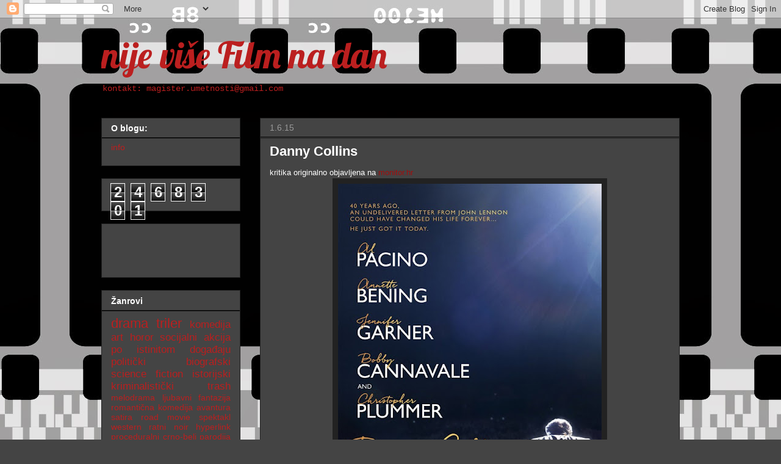

--- FILE ---
content_type: text/html; charset=UTF-8
request_url: https://film-na-dan.blogspot.com/b/stats?style=WHITE_TRANSPARENT&timeRange=ALL_TIME&token=APq4FmApL8-WIjxkP08reSb7vpeyenFqAYjZiTBRaWuQZwi0dWtZYZ0nGt0aV2oFX9_HUtMV8jmZLuYo-D3PqgIXm5XKNV0JcA
body_size: -24
content:
{"total":2468301,"sparklineOptions":{"backgroundColor":{"fillOpacity":0.1,"fill":"#ffffff"},"series":[{"areaOpacity":0.3,"color":"#fff"}]},"sparklineData":[[0,4],[1,4],[2,5],[3,9],[4,10],[5,26],[6,100],[7,90],[8,26],[9,16],[10,19],[11,18],[12,12],[13,9],[14,7],[15,7],[16,6],[17,8],[18,7],[19,6],[20,8],[21,53],[22,13],[23,9],[24,8],[25,12],[26,10],[27,25],[28,13],[29,0]],"nextTickMs":128571}